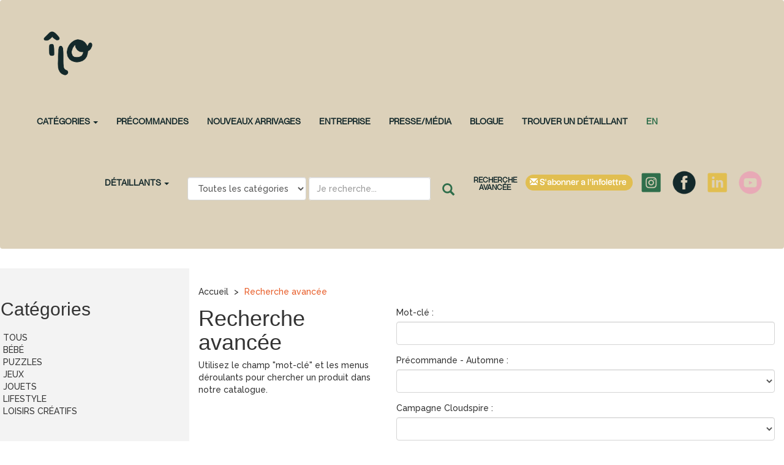

--- FILE ---
content_type: text/html; charset=utf-8
request_url: https://ilo307.com/fr/Catalog/AdvancedSearch
body_size: 11952
content:


<!DOCTYPE html>
<html lang="fr-CA">

<head>
    <meta charset="utf-8" />
<meta name="viewport" content="width=device-width, initial-scale=1.0">
<meta http-equiv="X-UA-Compatible" content="IE=Edge" />



        <title>Recherche avanc&#233;e - &#206;LO307-</title>


<link href="/Content/styles?v=QHNIwcCMAkgnByuIQEBZ2z8heOQp9m0qRQuvNgy0CWo1" rel="stylesheet"/>


<link href="https://fonts.googleapis.com/css?family=Roboto:400,400i,700,700i,900,900i" rel="stylesheet">
<link href="https://fonts.googleapis.com/css2?family=Raleway:ital,wght@0,500;0,600;0,700;0,800;0,900;1,400;1,500;1,600;1,700;1,800;1,900&display=swap" rel="stylesheet">
<link rel="shortcut icon" type="image/x-icon" href="/favicon.ico" />

    <!-- Google Analytics -->
    <script>
        (function(i, s, o, g, r, a, m)
        {
            i['GoogleAnalyticsObject'] = r; i[r] = i[r] || function()
            {
                (i[r].q = i[r].q || []).push(arguments)
            }, i[r].l = 1 * new Date(); a = s.createElement(o),
            m = s.getElementsByTagName(o)[0]; a.async = 1; a.src = g; m.parentNode.insertBefore(a, m)
        })(window, document, 'script', '//www.google-analytics.com/analytics.js', 'ga');

        ga('create', 'UA-86674933-1', 'auto');
        ga('send', 'pageview');

    </script>
    <!-- End Google Analytics -->



    
    
    <link href="/Content/styles/Catalog?v=E7e7e7kaWLVFo-TWgYii7JJVdZBezqd_aDypDNxYnGk1" rel="stylesheet"/>


    <link href="/Content/styles/UserLayout?v=oXFjX2O-EQLO7yPLxujxcj-YtBxarLIPWsSUWopoW7A1" rel="stylesheet"/>



    

    
</head>
<body>

	<!--[if lt IE 9]>
		<div class="container-fluid text-danger text-center bg-danger">
			<p class="browsehappy">Il semble que vous utilisez une <strong>version obsolète d 'Internet Explorer</strong>. Cela peut causer des problèmes avec certaines fonctionnalités du site. Si possible, nous vous conseillons de <a href="http://browsehappy.com/">mettre à jour votre navigateur</a> pour améliorer votre expérience de navigation.</p>
		</div>
	<![endif]-->






<header class="navbar" id="topmenu" role="menu">

    <div class="container-fluid">
        <div class="navbar-header">
            
            <button type="button" class="navbar-toggle x collapsed" data-toggle="collapse" data-target="#mainnav" aria-expanded="false">
                <span class="icon-bar"></span>
                <span class="icon-bar"></span>
                <span class="icon-bar"></span>
            </button>
            <a class="navbar-brand logo" href="/fr">
                <img onerror="this.onerror=null; this.src='/Public/img/catalog/not-image.png';" src="/Content/img/Icons/ILO_CrayolaSpace.png" alt="Accueil" />
            </a>
        </div>

        <nav class="collapse navbar-collapse bs-navbar-collapse" id="mainnav">
            <ul class="nav navbar-nav navbar-left">
                <li class="dropdown " >
                    <a href="/fr/Catalog" class="product-menu-link" data-toggle="dropdown">CAT&#201;GORIES <span class="caret"></span></a>
                    
<ul class="dropdown-menu">

        <li><a class="fas " href="/fr/Catalog/Index/tous">TOUS</a></li>
        <li><a class="fas " href="/fr/Catalog?attid=U%40%603%C2%B6o%C2%AE3o%5E">B&#201;B&#201;</a></li>
        <li><a class="fas " href="/fr/Catalog?attid=Ut%C3%97w%C2%AFa%C2%A6%C2%B5%C2%B6%C2%B8">PUZZLES</a></li>
        <li><a class="fas " href="/fr/Catalog/Index/jeux">JEUX</a></li>
        <li><a class="fas " href="/fr/Catalog/Index/jouets">JOUETS</a></li>
        <li><a class="fas " href="/fr/Catalog/Index/decoration">LIFESTYLE</a></li>
        <li><a class="fas " href="/fr/Catalog/Index/loisirscreatifs">LOISIRS CR&#201;ATIFS</a></li>
</ul>
                </li>
                <li class="dropdown " ><!--
                    --><a href="https://ilo307.com/fr/Catalog/Index/tous?f=V%C2%B6%C2%B0%C2%A8%C2%A5%E2%80%B0r%C2%A1l%C2%AC&amp;f=U%C2%B8%C2%B6t%C2%AE%C2%B43%C2%A2%E2%82%AC4" data-toggle="dropdown">PR&#201;COMMANDES</a>
                    <ul class="dropdown-menu">
    <li class="" >
        <a href="https://ilo307.com/fr/Catalog/Index/tous?f=V%E2%80%A0%C2%BE%C2%BC%C3%97b%C3%B7%C2%BF6%C2%AC&amp;f=V%5Eki3kz%C2%A4%C2%AF.">&#192; VENIR - HIVER 2026</a>
    </li>
                    </ul>
                </li>
                <li class="dropdown " ><!--
                    --><a href="https://ilo307.com/fr/Catalog/Index/tous?f=Vw%E2%80%A1%C2%A7%C3%97%E2%82%ACs%40y%C2%A1&amp;f=U%C2%B8%C2%B6t%C2%AE%C2%B43%C2%A2%E2%82%AC4" data-toggle="dropdown">NOUVEAUX ARRIVAGES</a>
                    <ul class="dropdown-menu">
    <li class="" >
        <a href="https://ilo307.com/fr/Catalog/Index/tous?f=Vw%E2%80%A1%C2%A7%C3%97%E2%82%ACs%40y%C2%A1&amp;f=Vy4fkp%60%21u%21">JANVIER</a>
    </li>
    <li class="" >
        <a href="https://ilo307.com/fr/Catalog/Index/tous?f=Vti%C2%A56%7D7%C2%A2%E2%84%A2%C3%97">D&#201;CEMBRE</a>
    </li>
    <li class="" >
        <a href="https://ilo307.com/fr/Catalog/Index/tous?f=V%24%C2%B6m33bmp%E2%82%AC">NOVEMBRE</a>
    </li>
                    </ul>
                </li>
    <li class="" >
        <a href="/fr/Page/Company">Entreprise</a>
    </li>
    <li class="" >
        <a href="/fr/Page/press_media">Presse/M&#233;dia</a>
    </li>
    <li class="" >
        <a href="/fr/News">Blogue</a>
    </li>


                    <li>
                        <a class="retailer-search" href="/fr/Catalog/RetailerSearch">Trouver un d&#233;taillant</a>
                    </li>
                
                <li>
                    <a class="change-language" href="/fr/Base/ChangeLanguage">en</a>
                </li>
            </ul>

            <div class="navbar-right">
                <a href="/fr/Newsletters" class="newsletters">
                    <span class="glyphicon glyphicon-envelope" aria-hidden="true"></span> S&#39;abonner &#224; l&#39;infolettre
                </a>
    <a href="https://www.instagram.com/_ilokids/" >
                <img src="/Content/img/layout/ilo307-instagram-icon.png" />
    </a>
    <a href="https://www.facebook.com/ilokidsdistribution" >
                <img src="/Content/img/layout/ilo307-facebook-icon.png" />
    </a>
    <a href="https://www.linkedin.com/company/%C3%AElo307?trk=biz-companies-cym" >
                <img src="/Content/img/layout/ilot307-linkedin-icon.png" />
    </a>
    <a href="https://www.youtube.com/channel/UCyE1xsiKwcMSfMdwpn3rq2Q" >
                <img src="/Content/img/layout/ilo307-youtube-icone.png" />
    </a>
            </div>

            <div class="navbar-right" style="padding-right: 0;">
                <nav class="nav navbar-nav navbar-left">
                    
                </nav>                
                <ul class="nav navbar-nav navbar-left">
                    <li class="usernav dropdown">
                            <a href="#" data-toggle="dropdown">D&#233;taillants <span class="caret"></span></a>
                        <ul class="dropdown-menu">
                            

                            
        <li >
            <a href="/fr/Account/Login">Connexion</a>
        </li>
        <li >
            <a href="/fr/Account/RegisterEmail">Inscription</a>
        </li>

                        </ul>
                    </li>
                </ul>

                    <div class="navbar-left">
                        
<form action="/fr/Catalog/Search" class="navbar-form" method="get">        <div class="form-group">
            <select class="form-control hidden-sm hidden-xs" id="cat" name="cat"><option value="">Toutes les cat&#233;gories</option>
<option value="U8ns«@}µf¡">TOUS</option>
<option value="U@`3¶o®3o^">B&#201;B&#201;</option>
<option value="Ut×w¯a¦µ¶¸">PUZZLES</option>
<option value="V.g¦1´.u`q">JEUX</option>
<option value="V.g¦1´.x÷¨">JOUETS</option>
<option value="V.g¦1´.j¼‰">LIFESTYLE</option>
<option value="V.g¦1´/€…2">LOISIRS CR&#201;ATIFS</option>
</select>
        </div>
    <div class="form-group">
        <input type="text" class="searchbox-input form-control" name="q" placeholder="Je recherche..." />
    </div>
    <button class="btn btn-search hidden-xs">
        <span class="glyphicon glyphicon-search"></span>
    </button>
</form>
                    </div>

                    <ul class="nav navbar-nav advanced-search">
                        <li>
                            <a href="/fr/Catalog/AdvancedSearch">Recherche avanc&#233;e</a>
                        </li>
                    </ul>
            </div>
        </nav>
    </div>
</header>





    


    <div>
		<div class="body-fluid">
			<div class="body-content container-fluid">

				





<div class="row catalog-layout">

    <div class="column-menu col-md-3">



<h2 id="menutop" class="collapsed" data-toggle="collapse" data-target="#category_menu" aria-expanded="false" aria-controls="category_menu">Cat&#233;gories</h2>

<nav class="catalog-nav-multi collapse" id="category_menu">
        <div class="pushmenu-holder clearfix">
            <div class="pushmenu-column">
                <ul class="first-level">
                        <li class="">
                                <a href="/fr/Catalog/Index/tous" class=""><span>TOUS</span></a>
                        </li>
                        <li class="">
                                <a href="/fr/Catalog?attid=U%40%603%C2%B6o%C2%AE3o%5E" class=""><span>B&#201;B&#201;</span></a>
                        </li>
                        <li class="">
                                <a href="/fr/Catalog?attid=Ut%C3%97w%C2%AFa%C2%A6%C2%B5%C2%B6%C2%B8" class=""><span>PUZZLES</span></a>
                        </li>
                        <li class="">
                                <a href="/fr/Catalog/Index/jeux" class=""><span>JEUX</span></a>
                        </li>
                        <li class="">
                                <a href="/fr/Catalog/Index/jouets" class=""><span>JOUETS</span></a>
                        </li>
                        <li class="">
                                <a href="/fr/Catalog/Index/decoration" class=""><span>LIFESTYLE</span></a>
                        </li>
                        <li class="">
                                <a href="/fr/Catalog/Index/loisirscreatifs" class=""><span>LOISIRS CR&#201;ATIFS</span></a>
                        </li>
                </ul>
            </div>



            <div class="pushmenu-column">
                <div class="second-levels">
                </div>
            </div>
        </div>
</nav>
        <div class="hidden-sm hidden-xs">


        </div>
    </div>
      

    <div class="column-items col-md-9">


            <div class="breadcrumbs user-breadcrumbs">
                <ol class="breadcrumb">
                    <li><a href="/fr">Accueil</a></li>
                            <li class="active"><a href="#">Recherche avanc&#233;e</a></li>
                </ol>
            </div>


        






<div class="row advanced-search">
    <div class="col-md-4 col-text">
        <h1 id="start">Recherche avanc&#233;e</h1>
        <p>Utilisez le champ &quot;mot-cl&#233;&quot; et les menus d&#233;roulants pour chercher un produit dans notre catalogue.</p>
    </div>
    <div class="col-md-8 col-inputs">
<form action="/fr/Catalog/AdvancedSearchResults" method="get">            <div class="form-group">
                <label for="q" class="control-label">Mot-cl&#233;</label>
                <input name="q" class="form-control" />
            </div>
                    <div class="form-group">
                        <label>Pr&#233;commande - Automne</label>
                        <select class="form-control" id="attributes" name="attributes"><option value=""></option>
</select>
                    </div>
                    <div class="form-group">
                        <label>Campagne Cloudspire</label>
                        <select class="form-control" id="attributes" name="attributes"><option value=""></option>
</select>
                    </div>
                    <div class="form-group">
                        <label>Costumes</label>
                        <select class="form-control" id="attributes" name="attributes"><option value=""></option>
</select>
                    </div>
                    <div class="form-group">
                        <label>Nouveaut&#233;s - Ao&#251;t</label>
                        <select class="form-control" id="attributes" name="attributes"><option value=""></option>
</select>
                    </div>
                    <div class="form-group">
                        <label>Perles</label>
                        <select class="form-control" id="attributes" name="attributes"><option value=""></option>
</select>
                    </div>
                    <div class="form-group">
                        <label>Rentr&#233;e scolaire</label>
                        <select class="form-control" id="attributes" name="attributes"><option value=""></option>
</select>
                    </div>
                    <div class="form-group">
                        <label>Langue</label>
                        <select class="form-control" id="attributes" name="attributes"><option value=""></option>
<option value="Uv¾p‰µ¦u¦†">EN</option>
<option value="Uv¾p‰µ¦q¼^">FR</option>
</select>
                    </div>
                    <div class="form-group">
                        <label>Nombre de joueurs</label>
                        <select class="form-control" id="attributes" name="attributes"><option value=""></option>
<option value="Vgv¨fd¥‰i½">1 &#224; 10</option>
<option value="Ull¼™8q€…^">1 &#224; 12</option>
<option value="V.g©1µz`}¿">1 &#224; 2</option>
<option value="U¸®a®´€5cz">1 &#224; 3</option>
<option value="V.g©1µz‡s0">1 &#224; 4</option>
<option value="V.g©1µz-£.">1 &#224; 5</option>
<option value="V.g©1µz£b±">1 &#224; 6</option>
<option value="V§µnab÷¤«$">1 &#224; 7</option>
<option value="V.g©1µz¦½v">1 &#224; 8</option>
<option value="V.g©1µz«4p">1 et plus</option>
<option value="V.g©1µy×@l">2</option>
<option value="V.g©1µzbz¼">2 &#224; 10</option>
<option value="V.g©1¶!^/¨">2 &#224; 12</option>
<option value="V.g©1¶!€ld">2 &#224; 13</option>
<option value="V.g©1¶!£€£">2 &#224; 20</option>
<option value="V.g©1¶!¦¡o">2 &#224; 3</option>
<option value="V.g©1¶$¿e®">2 &#224; 4</option>
<option value="V.g©1¶$yh4">2 &#224; 5</option>
<option value="V.g©1¶/@9£">2 &#224; 6</option>
<option value="V.g©1¶/}¢s">2 &#224; 7</option>
<option value="V.g©1¶/©u×">2 &#224; 8</option>
<option value="V.g©1¶/®y`">2 &#224; 9</option>
<option value="V.g©1¶/´¥§">2 et plus</option>
<option value="V.g©1¶/¸nv">3 &#224; 10</option>
<option value="V.g©1¶/¾§¸">3 &#224; 12</option>
<option value="V.g©1¶/2¡±">3 &#224; 20</option>
<option value="V.g©1¶@®ul">3 &#224; 4</option>
<option value="V.g©1¶@¶jg">3 &#224; 5</option>
<option value="V.g©1¶@½yh">3 &#224; 6</option>
<option value="V.5mm†™8€d">3 &#224; 7</option>
<option value="V.g©1¶@57x">3 &#224; 8</option>
<option value="V.g©1¶@8ev">3 et plus</option>
<option value="V.g©1µy12¢">4</option>
<option value="V.g©1¶@dsk">4 &#224; 10</option>
<option value="V.g©1¶@i¨u">4 &#224; 11</option>
<option value="V.g©1¶@k9¡">4 &#224; 12</option>
<option value="U9‰5-o2¦7c">4 &#224; 14</option>
<option value="V.g®1¶b©¨½">4 &#224; 16</option>
<option value="V.g©1¶@q-©">4 &#224; 50</option>
<option value="V.g©1¶@t5v">4 &#224; 6</option>
<option value="U°‰o¢2c¶kw">4 &#224; 7</option>
<option value="V.g©1¶@y/d">4 &#224; 8</option>
<option value="V.g©1¶^}×6">4 &#224; 9</option>
<option value="Ufz${m½0¼2">5 &#224; 10</option>
<option value="V.g©1¶^…u€">5 &#224; 15</option>
<option value="V.g©1¶-¼6£">5 &#224; 21</option>
<option value="U°‰o¢2c5¶×">5 &#224; 8</option>
<option value="U6†¥-f†µh…">8 &#224; 10</option>
<option value="U°¢1¢2k$}÷">8 &#224; 16</option>
<option value="U7y!-jb!®p">8 &#224; 18</option>
<option value="U¨7`¢§v¢v†">8 &#224; 28</option>
<option value="U5hi£«v½{r">9 &#224; 47 joueurs</option>
</select>
                    </div>
                    <div class="form-group">
                        <label>Nouveaut&#233;s - Septembre</label>
                        <select class="form-control" id="attributes" name="attributes"><option value=""></option>
</select>
                    </div>
                    <div class="form-group">
                        <label>&#194;ge</label>
                        <select class="form-control" id="attributes" name="attributes"><option value=""></option>
<option value="V.g©1¶}¸4´">D&#232;s la naissance</option>
<option value="V.g©1¶{r©^">3 mois</option>
<option value="V.g©1¶}}w`">6 mois</option>
<option value="V.g©1¶`©ks">10 mois</option>
<option value="V.g©1¶`5¢®">12 mois</option>
<option value="V.g©1¶{‡¨®">18 mois</option>
<option value="V.g©1¶{™6r">2 ans</option>
<option value="V.g©1¶{¤7l">2.5 ans</option>
<option value="V.g©1¶{¨s©">3 ans</option>
<option value="V.g©1¶{v8¡">4 ans</option>
<option value="V.g©1¶}!sa">5 ans</option>
<option value="V.g©1¶}@7«">6 ans</option>
<option value="V.g©1¶}‡‡r">7 ans</option>
<option value="V.g©1¶}§@.">8 ans</option>
<option value="V.g©1¶}±f©">9 ans</option>
<option value="V.g©1¶^n}q">10 ans</option>
<option value="V.g©1¶`04!">12 ans</option>
<option value="V.g©1¶`c¶±">13 ans</option>
<option value="V.g©1¶`vj¾">14 ans</option>
<option value="V.g©1¶`zq±">15 ans</option>
<option value="Uq2q‰™¿3÷¯">16 ans</option>
<option value="V.g©1¶{@!u">17 ans</option>
<option value="V.g©1¶{{2y">18 ans</option>
</select>
                    </div>
                    <div class="form-group">
                        <label>Dur&#233;e</label>
                        <select class="form-control" id="attributes" name="attributes"><option value=""></option>
<option value="U/d0‰h/†s©">Moins de 10 min</option>
<option value="U.¿¨¡¤€/95">10 &#224; 30 min</option>
<option value="V.g©1µw9±´">10 min</option>
<option value="V.g©1µwkl¶">12 min</option>
<option value="U{¸¸‰u5q†´">120 &#224; 180 min</option>
<option value="V§µnab÷™0{">120 min</option>
<option value="U¨7`¢§v.™z">135 min</option>
<option value="U¼82®¿^@¼†">15 &#224; 20 min</option>
<option value="V.g©1µwo`@">15 min</option>
<option value="Uf}¿™••9©b">150 min</option>
<option value="U¥¯c•1gs©j">180 &#224; 240 min</option>
<option value="U.¿¨¡¤}tex">180 min</option>
<option value="U°‰o¢2cf…÷">20 &#224; 30 min</option>
<option value="U.¿¨¡¤€-¬q">20 &#224; 40 min</option>
<option value="Url0§dw-`l">20 &#224; 60 min</option>
<option value="V.g©1µwq±¬">20 min</option>
<option value="U°‰o¢2ca•¨">25 &#224; 50 min</option>
<option value="U`e•‰s¨za«">25 min</option>
<option value="U¤{¡•¿{µ±°">30 &#224; 210 min</option>
<option value="U¥¯c•2…iw1">30 &#224; 45 min</option>
<option value="U-/`•¦¾µm¦">30 &#224; 60 min</option>
<option value="V.g©1µwsd8">30 min</option>
<option value="U†¤n¡80{n©">30 min par joueur</option>
<option value="U5hi£«v´©n">360 min</option>
<option value="Uq6k‰™agr}">40 &#224; 70 min</option>
<option value="V.g©1µwuz©">40 min</option>
<option value="Uq6k‰™a5b{">45 &#224; 60 min</option>
<option value="U°‰o¢2c¤e3">45 &#224; 75 min</option>
<option value="Uq6k‰™alms">45 &#224; 90 min</option>
<option value="V.g©1µx±am">45 min</option>
<option value="V.g©1µx1yx">5 min</option>
<option value="Uq2q‰™¼ch¿">60 &#224; 120 min</option>
<option value="Uq6k‰™aa6¿">60 &#224; 180 min</option>
<option value="U¥¯c•2…9½§">60 &#224; 240 min</option>
<option value="U7y!-jaq5´">60 &#224; 80 min</option>
<option value="Uq6k‰™aq™a">60 &#224; 90 min</option>
<option value="V.g©1µx3÷¬">60 min</option>
<option value="U°‰o¢2cm/!">70 &#224; 120 min</option>
<option value="U6‡¼$4r§mb">75 min</option>
<option value="Uf}¿™••e¿l">8 min</option>
<option value="U/d0‰h//q©">90 &#224; 120 min</option>
<option value="U.¿¨¡¤}z×c">90 &#224; 150 min</option>
<option value="V.g©1µx6o¯">90 min</option>
</select>
                    </div>
                    <div class="form-group">
                        <label>&#201;diteurs</label>
                        <select class="form-control" id="attributes" name="attributes"><option value=""></option>
<option value="V6…ylh¢dq½">AUTRES</option>
<option value="V`i•×÷¿1°}">2 tomatoes</option>
<option value="V‡}™4{ilv`">Acolyte</option>
<option value="Vk9×h¿6dk¤">Act in Games</option>
<option value="Vs½2he®qu¢">Akileos</option>
<option value="V@±5o}x.u«">Archona Games</option>
<option value="Vs½2he®m{e">Aspic Games</option>
<option value="V¾l¢q{4s3«">Astres</option>
<option value="U9´¤«`{^^/">Aurora</option>
<option value="Vqvµo1zzj4">Aurora Game</option>
<option value="Ve«a20gs†/">Bad Boom Games</option>
<option value="Vi´!v@p¸w9">Bad Taste Games</option>
<option value="U1q¬`g¬/3w">Bankiiiz &#201;ditions</option>
<option value="V.g©1¶-i¿¢">Bioviva</option>
<option value="V•r1vz±u™¸">Blam!</option>
<option value="V.g©1¶¢-¯$">Blue Orange</option>
<option value="V½…o¾8a¿t¨">Board and Dice</option>
<option value="V1e-kg`¾™°">Bombyx</option>
<option value="V.g©1¶™¸©.">Boom</option>
<option value="Vyo½0µ«¶a.">Brault &amp; Bouthillier</option>
<option value="U.r™¶m{¸4§">Bulle</option>
<option value="V…÷70l¼.0v">Buzzy Games</option>
<option value="Uod0}°2^}0">Catch Up Games</option>
<option value="Va{¿2§÷¤w¥">Chip Theory</option>
<option value="V¥g…a´2†td">Corello plus</option>
<option value="Un{^¯µ´1/¼">Cosmoludo</option>
<option value="U®¬7•r°®¸÷">Cr&#233;ation chaos</option>
<option value="Vy4fkp€!µ@">Ctrl ZEBRE</option>
<option value="V.g©1¶¢£µt">Djeco</option>
<option value="Uj-®‡oz†¡™">Ducale</option>
<option value="Vy4fkp€«^z">Fabli</option>
<option value="Vze¢g}¬¨9¦">Floodgate Games</option>
<option value="Vo95bvqy1i">Fowers Games</option>
<option value="Uik3‡mr‡¢y">FunForge</option>
<option value="Vi8$v^¢¨¾°">Game Flow</option>
<option value="U``¬‰pc2ob">Geek Attitude Game</option>
<option value="Vy4fkp€¶¥$">Goat Studio</option>
<option value="Vze¢g}«ks4">Grail Games</option>
<option value="Vy½‡0µ`w«2">Grrre Games</option>
<option value="Uw®€¶769°§">Happy Baobab</option>
<option value="V-0¨r4o®`-">Haumea Games</option>
<option value="V.g©1¶™´€n">Helvetiq</option>
<option value="V.g©1¶™r9©">Hurrican</option>
<option value="Uik3‡mqp¯k">IELLO</option>
<option value="U¡^s°4k2!.">IGames</option>
<option value="U$¸¿‰e5!eh">Intrafin</option>
<option value="Vd™}x¾¥¶6o">Jaq Jaq Bird</option>
<option value="V.g©1¶™l.½">Jeux MHR</option>
<option value="U5gs¦en°¿6">Joyeuse</option>
<option value="Uik3‡mqtw-">Kikigagne?</option>
<option value="V¨ukeq¶4¡@">Kiwizou</option>
<option value="Vze¢g}«ep6">Kolossal Games</option>
<option value="Ux´‡¯j¯e@™">La boite de jeu</option>
<option value="Vs.mm}o×«3">La Pimenterie</option>
<option value="Vs½2he®dn}">Leder Games</option>
<option value="Vz…43¼¸^¸o">Life Style</option>
<option value="Uik3‡mr«±™">LOKI</option>
<option value="Vk9×h¿6k¢h">Lumberjacks</option>
<option value="V{¢8½¿o®´9">Mandoo</option>
<option value="V^8v3ka€±}">Marioinex</option>
<option value="V‰¢o7÷zags">Matagot</option>
<option value="Vt{×6^kh´§">Matagot and friends</option>
<option value="V¾w8¼`$mb«">Minimo</option>
<option value="V.g©1¶¡¾6y">MJ Games</option>
<option value="Vr•^9£¿§µg">Moluk</option>
<option value="Vq×°n¶.¥¬y">Offline editions</option>
<option value="V¢™£cgg¬¢u">Oka Luda</option>
<option value="V¢xf1/yr{u">OldChap Games</option>
<option value="V±•dgql1br">Orange Nebula</option>
<option value="Uik3‡mrµg5">Oya</option>
<option value="Vq¿`0™¬mm¾">Pythagoras</option>
<option value="V«!¯i¼µf¶a">Red Cat</option>
<option value="Vknpq«¬a¦i">Rock, Stone &amp; Dice</option>
<option value="Vta8r¬p¨tr">Ruse Games</option>
<option value="Vpy69•lu½£">Sit Down</option>
<option value="U×dy-±•}g`">Spielwiese</option>
<option value="V/j@½°¼0q@">Spiral Editions</option>
<option value="Vze¢g}«u{n">Stonemaier Games</option>
<option value="Vqvµo2!€oz">Tangerine Games</option>
<option value="Vmj÷h2!¸b‡">The Flying Games</option>
<option value="V…÷70l¸b$£">ThunderGryph Games</option>
<option value="U`®€¨1½iz¬">Top-Top Games</option>
<option value="Vy4fkp€fyo">Victoire Fun</option>
<option value="V½pul2×¶¿g">Wallace Designs</option>
<option value="V÷-ou7wso¦">Yupedoo</option>
<option value="Uj-®‡oc1¬§">Zoe Yateka</option>
</select>
                    </div>
                    <div class="form-group">
                        <label>Nouveaut&#233;s</label>
                        <select class="form-control" id="attributes" name="attributes"><option value=""></option>
<option value="Vf¾3¿µ®p£8">2024</option>
<option value="U¸¶t®´3¢€4">2023</option>
<option value="Vx†m9¸«±f5">2025</option>
</select>
                    </div>
                    <div class="form-group">
                        <label>Status Stock</label>
                        <select class="form-control" id="attributes" name="attributes"><option value=""></option>
<option value="V¶°¨¥‰r-fb">En stock</option>
<option value="V¶°¨¥‰r¡l¬">Pr&#233;commande</option>
<option value="U¶°9¥¯wzp¡">Rupture</option>
<option value="U¶°9¥¯ww¤h">Rupture temporaire</option>
</select>
                    </div>
                    <div class="form-group">
                        <label>Nouveaut&#233;s - Mai</label>
                        <select class="form-control" id="attributes" name="attributes"><option value=""></option>
</select>
                    </div>
                    <div class="form-group">
                        <label>Sous-cat&#233;gories</label>
                        <select class="form-control" id="attributes" name="attributes"><option value=""></option>
<option value="Vaqp¼×j¢‰z">Artistic</option>
<option value="Vpµ‡pi}¥!j">Atelier Grands Augustins</option>
<option value="V3ub¼£7¶`2">Attache-suce</option>
<option value="Vaqp¼×v{iy">Bagagerie &amp; accessoires</option>
<option value="Vrqum€¥™u€">Bijoux et acc. cheveux Plume</option>
<option value="Vaqp¼×n@™a">Body Art</option>
<option value="V6$v¼¬`µ«´">Bo&#238;tes &#224; musique</option>
<option value="U¥62°c^¼¬1">Bricolage</option>
<option value="Vaqp¼×s0jl">Cabanes</option>
<option value="Vaqp¼×w9lr">Casquettes et capes de pluie</option>
<option value="U¥62°br3¶e">Casse-T&#234;te</option>
<option value="V4dyd3z¯y€">Coloriages Magiques</option>
<option value="V6$v¼¬…vu«">Construction</option>
<option value="Vaqp¼×to¥¨">D&#233;cors muraux</option>
<option value="Vaqp¼×k¶@µ">Do it yourself</option>
<option value="U¥62°bs§$r">Enqu&#234;tes Escapes &#201;nigmes</option>
<option value="Vaqp¼×i¶¨3">Factory</option>
<option value="Vaqp¼×h¼¸^">Inspired by</option>
<option value="Vg30¼d{f£u">Jeux abstraits</option>
<option value="U¥62°bx¨f¯">Jeux coop&#233;ratifs</option>
<option value="V6£y¼¬¬£.†">Jeux d&#39;adresse</option>
<option value="U33x®klxiq">Jeux d&#39;ambiance</option>
<option value="V6$v¼¬™¬´µ">Jeux de cartes</option>
<option value="Vg30¼d}¢®3">Jeux de m&#233;moire</option>
<option value="Vg30¼d{q«1">Jeux de rapidit&#233;</option>
<option value="U¥62°c/ob¼">Jeux de r&#244;les</option>
<option value="Vg30¼d{l§{">Jeux de voyage</option>
<option value="Vg30¼d/f‡f">Jeux d&#39;&#233;nigmes</option>
<option value="Vg30¼d^¾qm">Jeux d&#39;enqu&#234;tes</option>
<option value="V6$v¼¬@/me">Jeux d&#39;imitation</option>
<option value="V6$v¼¬†¸‡/">Jeux &#233;ducatifs</option>
<option value="V4{6¼¤£‡45">Jeux &#233;ducatifs Bois</option>
<option value="Vg30¼d/73v">Jeux experts</option>
<option value="Vg30¼d^4z•">Jeux familiaux</option>
<option value="V@®q½´7`µ¶">Jeux interm&#233;diaires</option>
<option value="V4{6¼£w®w©">Jouets &#224; mordiller</option>
<option value="Vaqp¼×lf½d">L&#39;art du fil</option>
<option value="Van2¼×fjs2">Les couleurs des grands</option>
<option value="Van2¼×9£¾n">Les couleurs des petits</option>
<option value="V6£y¼¬¯gu¸">Les petits</option>
<option value="Van2¼×e€d`">Les petits cadeaux des grands</option>
<option value="Van2¼×7fp÷">Les petits cadeaux des petits</option>
<option value="Van2¼×a¢4{">Les plus grands</option>
<option value="Vaqp¼×u°¡¬">Lettres</option>
<option value="V6$v¼¬-q´r">Little</option>
<option value="Vaqp¼×yg2k">Lovely Paper</option>
<option value="V6$v¼¬•a¼÷">Magie</option>
<option value="V×6v8}t-«¢">Mat&#233;riel promotionnel</option>
<option value="Vaqp¼×t§‰f">Mobiles</option>
<option value="V6$v¼¬{bva">Monde imaginaire</option>
<option value="U¥62°c/†8°">Papeterie</option>
<option value="Vaqp¼×w‰¶u">Parapluies</option>
<option value="U¥62°c.µ±2">Poup&#233;es</option>
<option value="V4{6¼¤/o±5">Premier &#226;ge</option>
<option value="Vvnz×}tjfc">Protecteur de carte</option>
<option value="V4{6¼¤‡¯-7">Puzzles Bois</option>
<option value="V3ub¼£3l£w">Repas</option>
<option value="Vaqp¼×x2ho">R&#233;veils</option>
<option value="Vaqp¼×y£}€">Ticlock</option>
<option value="Vaqp¼×xk™l">Tr&#233;sors</option>
<option value="Vaqp¼×x£‡$">Veilleuses boule &#224; neige</option>
</select>
                    </div>
                    <div class="form-group">
                        <label>Nouveaut&#233;s - Mars</label>
                        <select class="form-control" id="attributes" name="attributes"><option value=""></option>
</select>
                    </div>
                    <div class="form-group">
                        <label>Printemps - Jeunesse</label>
                        <select class="form-control" id="attributes" name="attributes"><option value=""></option>
</select>
                    </div>
                    <div class="form-group">
                        <label>Printemps - Jeunesse</label>
                        <select class="form-control" id="attributes" name="attributes"><option value=""></option>
</select>
                    </div>
                    <div class="form-group">
                        <label>Entreprise canadienne</label>
                        <select class="form-control" id="attributes" name="attributes"><option value=""></option>
</select>
                    </div>
                    <div class="form-group">
                        <label>Campagne Dragons of Etchinstone</label>
                        <select class="form-control" id="attributes" name="attributes"><option value=""></option>
</select>
                    </div>
                    <div class="form-group">
                        <label>Campagne The Elder Scrolls: Heroes of Tamriel</label>
                        <select class="form-control" id="attributes" name="attributes"><option value=""></option>
</select>
                    </div>
            <button class="btn btn-default">Recherche</button>
</form>    </div>
</div>

    </div>

</div>


			</div>
		</div>
	</div>


<footer>
	<div class="container">
		<div></div>
			<img onerror="this.onerror=null; this.src='/Public/img/catalog/not-image.png';" src="/Content/img/Icons/ILO_FrenchBeige.png"/>
			<div>
				<p id="contact-info">
					8360, rue Champ-d&#39;Eau<br />
					Montreal (QU&#201;BEC)<br />
					H1P 1Y3
				</p>
			</div>
			<div class="container telephone">
				<div>
					<div>
						<strong>T&#233;l&#233;phone:</strong><br />
						 / 514-322-7307<br />
					</div>				
					<div>
						<strong>Service &#224; la client&#232;le:</strong><br />
						<a href="mailto:info@ilo307.com">info@ilo307.com</a>
					</div>
				</div>

				<img onerror="this.onerror=null; this.src='/Public/img/catalog/not-image.png';" src="/Content/img/characters/ILO-highlights-08.png"/>
			</div>
		<div class="col-sm-5 text-right">
			<a class="btn btn-primary register-link" href="/fr/Account/RegisterEmail">Devenir d&#233;taillant</a>
		</div>
		<div></div>
	</div>
</footer>


	<script src="/bundles/jquery?v=8z6YzzH0c3lAT2R_qe2hLO3ZyowcuHmPA5RUiWrC6gU1"></script>

	<script src="/bundles/underscore?v=Q1997QaY8kTc3uB1C64TihflcYhUKEmHd6hM7U_uD0U1"></script>

	<script src="/bundles/bootstrap?v=NzP9D5jO6GVMzY8_4Kfk811W0VrrhYdC5doOJzjbWJc1"></script>

	<script src="/bundles/stringformat?v=Sssn4RpRzz2rWSwpkQ4bxU6EdvNmloR7saz26a3-lp41"></script>

	<script src="/bundles/typeahead?v=R5rlLaHOvhg2fKDJ2Yhz4bsEBsGqXgk3BS_ZAX1SQrk1"></script>

	<script src="/bundles/searchbox?v=HgDCc3o53rD4MY-8R86aVVGLUyNPsIRVv_GiJ8iMImQ1"></script>


	<script type="text/javascript">
        var SITE_CULTURE = "fr-CA";
        var SITE_ROOT = "/";
        sffjs.setCulture(SITE_CULTURE);

        SearchboxInit(
        {
            remoteUrl: "/fr/Catalog/QuickSearch",
            suggestionUrlTemplate: _.template("/fr/Catalog/Details/<%= id %>")
		});

		$(document).ready(function()
		{
            let resizeTimer;

            $(window).on('resize', () =>
            {
                clearTimeout(resizeTimer);
                resizeTimer = setTimeout(function()
                {
                    adjustBodyPaddingTop();
                }, 150);
            });

            adjustBodyPaddingTop();

            $("header .navbar-toggle").click(function()
            {
                $("body").toggleClass("disable-scroll");
			});

            $('.login-link .dropdown-toggle').on('click', function(event)
            {
                $(this).parent().toggleClass('open');
            });

			$(".toggle-password").click(function()
			{
				$(this).toggleClass("glyphicon-eye-close");
				var input = $($(this).attr("toggle"));
				if(input.attr("type") == "password")
				{
					input.attr("type", "text");
				}
				else
				{
					input.attr("type", "password");
				}
			});
		});

        function adjustBodyPaddingTop()
        {
            $("#FullBody").css("padding-top", $("header").height().toString() + "px");
		}

        function recaptchaCallbackMenuLogin()
        {
            $('#submitMenuLogin').removeAttr('disabled');
        };
	</script>

	<script src="/bundles/scripts?v=r54j6wzSVQ21AJ432FDjEIw_WnDUm3xBuap9GH_v_Mg1"></script>

	<script src='https://www.google.com/recaptcha/api.js?hl=fr-CA'></script>
	
    <script src="/Scripts/ListFilters.js"></script>

    


	<!-- Google tag (gtag.js) -->
<script async src="https://www.googletagmanager.com/gtag/js?id=G-R4129Z5K33"></script>
<script>
  window.dataLayer = window.dataLayer || [];
  function gtag(){dataLayer.push(arguments);}
  gtag('js', new Date());

  gtag('config', 'G-R4129Z5K33');
</script>

</body>
</html>


--- FILE ---
content_type: text/css; charset=utf-8
request_url: https://ilo307.com/Content/styles/UserLayout?v=oXFjX2O-EQLO7yPLxujxcj-YtBxarLIPWsSUWopoW7A1
body_size: 4027
content:
/* Minification failed. Returning unminified contents.
(326,27): run-time error CSS1019: Unexpected token, found ' '
(326,27): run-time error CSS1034: Expected closing parenthesis, found ' '
 */
@font-face {
  font-family: uxum-grotesque-medium;
  src: url("../../Content/font/-UxumGrotesque-Medium.otf") format("opentype");
}
@font-face {
  font-family: uxum-grotesque-light;
  src: url("../../Content/font/-UxumGrotesque-Light.otf") format("opentype");
}
@font-face {
  font-family: uxum-grotesque-regular;
  src: url("../../Content/font/-UxumGrotesque-Regular.otf") format("opentype");
}
@font-face {
  font-family: uxum-grotesque-ultra;
  src: url("../../Content/font/-UxumGrotesque-Ultra.otf") format("opentype");
}
@font-face {
  font-family: uxum-grotesque-ultra-light;
  src: url("../../Content/font/-UxumGrotesque-UltraLight.otf") format("opentype");
}
@font-face {
  font-family: neue-montreal-bold;
  src: url("../../Content/font/NeueMontreal-Bold.otf") format("opentype");
}
@font-face {
  font-family: neue-montreal-bold-italic;
  src: url("../../Content/font/NeueMontreal-BoldItalic.otf") format("opentype");
}
@font-face {
  font-family: neue-montreal-italic;
  src: url("../../Content/font/NeueMontreal-Italic.otf") format("opentype");
}
@font-face {
  font-family: neue-montreal-light;
  src: url("../../Content/font/NeueMontreal-Light.otf") format("opentype");
}
@font-face {
  font-family: neue-montreal-light-italic;
  src: url("../../Content/font/NeueMontreal-LightItalic.otf") format("opentype");
}
@font-face {
  font-family: neue-montreal-medium;
  src: url("../../Content/font/NeueMontreal-Medium.otf") format("opentype");
}
@font-face {
  font-family: neue-montreal-medium-italic;
  src: url("../../Content/font/NeueMontreal-MediumItalic.otf") format("opentype");
}
@font-face {
  font-family: neue-montreal-regular;
  src: url("../../Content/font/NeueMontreal-Regular.otf") format("opentype");
}
.image-square {
  position: relative;
  padding-top: 100%;
  overflow: hidden;
}
.image-square > .image {
  position: absolute;
  top: 0;
  left: 0;
  width: 100%;
  height: 100%;
  white-space: nowrap;
  text-align: center;
}
.image-square > .image:after {
  content: " ";
  font-size: 0;
  height: 100%;
  display: inline-block;
  vertical-align: middle;
}
.image-square > .image > img {
  max-height: 100%;
  display: inline-block;
  vertical-align: middle;
}
.glyphicon-mixin {
  position: relative;
  top: 1px;
  display: inline-block;
  font-family: 'Glyphicons Halflings';
  font-style: normal;
  font-weight: normal;
  line-height: 1;
  -webkit-font-smoothing: antialiased;
  -moz-osx-font-smoothing: grayscale;
}
.font-awesome-mixin {
  position: relative;
  top: 1px;
  display: inline-block;
  font-family: 'Font Awesome 5 Free';
  font-style: normal;
  font-weight: 900;
  line-height: 1;
  -webkit-font-smoothing: antialiased;
  -moz-osx-font-smoothing: grayscale;
}
.page-header {
  padding-bottom: 30px;
}
.page-header h1 {
  font-size: 38px;
  margin-top: 0;
  margin-bottom: 1em;
  font-weight: bold;
  line-height: 1.42857143;
  position: relative;
  display: inline-block;
  margin-bottom: 15px !important;
}
.page-header h1:after {
  content: " ";
  width: 100%;
  background-color: #006492;
  height: 4px;
  display: block;
  border-radius: 3px;
}
.page-header h1 > small {
  position: absolute;
  top: 100%;
  left: 0;
  margin-top: 10px;
  width: 400%;
}
@media (max-width: 768px) {
  .page-header h1 {
    margin-bottom: 15px !important;
  }
}
.main-sitenav {
  display: none !important;
}
@media (min-width: 768px) and (max-width: 1029px) {
  .navbar-header .navbar-brand {
    margin-left: 40px;
  }
}
@media (min-width: 1030px) {
  .navbar-header .navbar-brand {
    margin-left: 31px;
  }
}
@media (max-width: 1029px) {
  .navbar-header .navbar-brand {
    margin-left: 20px;
  }
}
@media (min-width: 768px) and (max-width: 1029px) {
  .portal .my-portal:before {
    margin-left: 98px;
  }
}
@media (min-width: 1030px) {
  .portal .my-portal:before {
    margin-left: 90px;
  }
}
.user-layout .col-sidebar {
  margin-right: 0;
  border-right: none;
  padding-left: 15px;
  padding-right: 15px;
}
.user-layout .col-sidebar h2,
.user-layout .col-sidebar li > a,
.user-layout .col-sidebar li.section-heading {
  padding: 0;
}
.user-layout .col-sidebar li.section-heading,
.user-layout .col-sidebar h2 {
  font-size: 14px;
  font-weight: bold;
  text-transform: uppercase;
}
.user-layout .col-sidebar ul.nav {
  font-size: 18px;
}
.user-layout .col-sidebar li > a {
  margin-bottom: 0.5em;
  color: #ffffff;
}
.user-layout .col-sidebar li > a > li > a {
  margin-bottom: 0px;
}
.user-layout .col-sidebar li.active:not(.action) {
  background-color: #ffffff;
}
.user-layout .col-sidebar li.active:not(.action) a {
  text-decoration: none;
  color: #e8612e;
}
.user-layout .col-sidebar li.active:not(.action) a:hover {
  background-color: #ffffff;
  color: #e8612e;
}
.user-layout .col-sidebar .current-contact {
  background-color: #eeeeee;
  padding: 0;
  color: #333333;
}
.user-layout .col-sidebar .current-contact a {
  color: #333333;
  text-decoration: underline;
}
.user-layout .col-sidebar .current-contact a:hover {
  color: #e8612e;
}
.user-layout .col-sidebar .current-contact .customer {
  font-weight: bold;
}
.user-layout .col-sidebar .active .current-contact {
  background-color: #e8612e;
  color: white;
}
.user-layout .col-sidebar .active .current-contact a {
  color: white;
}
.user-layout .col-sidebar .active .current-contact a:hover {
  color: #58748d;
}
.user-layout .col-sidebar li.active > a {
  font-weight: bold;
}
.user-layout .col-sidebar .current-contact {
  line-height: 1.42857143;
  background-color: transparent;
  color: #ffffff;
  font-size: smaller;
  border-top: 2px solid;
  border-bottom: 2px solid;
}
.user-layout .col-sidebar .current-contact a {
  text-decoration: none;
  color: #ffffff;
}
.user-layout .col-sidebar .current-contact a:hover {
  color: black;
}
.user-layout .col-sidebar li.active > .current-contact a:hover {
  color: black;
}
.user-layout .col-sidebar .nav-pills > li > a {
  border-radius: 0;
  color: #333333;
}
.user-layout .col-sidebar .nav-pills > li > a:hover,
.user-layout .col-sidebar .nav-pills > li.active > a {
  color: #ffffff;
}
.user-layout .col-sidebar .catalog-usercarts {
  background-color: transparent;
  border-top: 2px solid #ffffff;
  border-right: 2px solid #ffffff;
  border-left: 2px solid #ffffff;
  border-top-left-radius: 6px;
  border-top-right-radius: 6px;
  color: #ffffff;
}
.user-layout .col-sidebar .catalog-usercarts .heading {
  font-size: 14px;
  font-weight: bold;
  text-transform: uppercase;
}
.user-layout .col-sidebar .catalog-usercarts .carts .cart {
  border-color: #ffffff;
}
.user-layout .col-sidebar .catalog-usercarts .carts .cart .details-link {
  font-weight: bold;
  color: #ffffff;
}
.user-layout .col-sidebar .catalog-usercarts .carts .cart .details-link:hover {
  color: black;
  text-decoration: none;
}
.user-layout .col-sidebar .catalog-usercarts .carts .cart .action-links a {
  color: #ffffff;
}
.user-layout .col-sidebar .catalog-usercarts .carts .cart .action-links a:hover {
  color: black;
  text-decoration: none;
}
@media (min-width: 767px) {
  .user-layout .col-content {
    padding-top: 32px;
    padding-bottom: 28px;
  }
  .user-layout .col-content {
    padding-left: 30px;
  }
  .user-layout .col-content .print-section h2 {
    display: inline;
  }
  .user-layout .col-content .print-section .pull-right .fas {
    font-size: 100%;
  }
}
.user-layout nav#user-sidebar {
  display: none;
}
@media (min-width: 767px) {
  .user-layout .col-sidebar {
    position: absolute;
    z-index: 4;
    padding-left: 0;
  }
  .user-layout .col-sidebar nav#user-sidebar {
    background-image: linear-gradient(#58748d, #58748d);
    border-top-right-radius: 6px;
    border-bottom-right-radius: 6px;
    min-width: 75px;
  }
  .user-layout .col-sidebar nav#user-sidebar .list-unstyled {
    color: #ffffff;
    background-color: inherit;
  }
  .user-layout .col-sidebar nav#user-sidebar .list-unstyled li > a,
  .user-layout .col-sidebar nav#user-sidebar .list-unstyled li.section-heading {
    padding-left: 15px;
    padding-right: 15px;
  }
}
@media (min-width: 767px - 1) and (max-width: 1029px) {
  .user-layout {
    display: flex;
  }
  .user-layout nav#user-sidebar {
    display: block;
  }
  .user-layout nav#user-sidebar > ul > li.section-heading:first-child {
    display: none;
  }
  .user-layout .col-content {
    flex-grow: 1;
    margin-left: 83px;
  }
}
@media (min-width: 767px) {
  .user-layout {
    display: flex;
    flex-wrap: nowrap;
  }
  .user-layout .col-sidebar {
    width: 315px;
    transition: all .4s;
  }
  .user-layout .col-sidebar li:not(.action) a {
    font-size: smaller;
    display: block;
    text-decoration: none;
  }
  .user-layout .col-sidebar li:not(.action) a:before {
    position: relative;
    top: 1px;
    display: inline-block;
    font-family: 'Font Awesome 5 Free';
    font-style: normal;
    font-weight: 900;
    line-height: 1;
    -webkit-font-smoothing: antialiased;
    -moz-osx-font-smoothing: grayscale;
    margin-top: 0.5em;
    margin-bottom: 0.5em;
    width: 2em;
    font-size: 22px;
  }
  .user-layout .col-sidebar .current-contact.no-contact .customer {
    display: flex;
    padding-top: 5px;
  }
  .user-layout .col-sidebar .current-contact.no-contact .customer:before {
    position: relative;
    top: 1px;
    font-family: 'Font Awesome 5 Free';
    font-style: normal;
    font-weight: 900;
    line-height: 1;
    -webkit-font-smoothing: antialiased;
    -moz-osx-font-smoothing: grayscale;
    content: "\f2f6";
    display: inline-block;
    top: 16px;
    width: 2em;
    font-size: 1.7em;
  }
  .user-layout .col-sidebar .current-contact.no-contact .description {
    margin-left: 44px;
  }
  .user-layout .col-sidebar .current-contact.no-contact .choose {
    padding-bottom: 5px;
  }
  .user-layout .col-sidebar .current-contact.no-contact .choose a > span {
    margin-left: 50px;
  }
  .user-layout .col-sidebar:not(.collapsed) #user-sidebar {
    margin-top: 14px;
  }
  .user-layout .col-sidebar:not(.collapsed) #user-sidebar li.action:not(.has-no-contact):before {
    position: relative;
    top: 1px;
    display: inline-block;
    font-family: 'Font Awesome 5 Free';
    font-style: normal;
    font-weight: 900;
    line-height: 1;
    -webkit-font-smoothing: antialiased;
    -moz-osx-font-smoothing: grayscale;
    content: "\f007";
    display: table-cell;
    vertical-align: middle;
    font-size: 1.7em;
    top: 0;
    border-top: 2px solid;
    border-bottom: 2px solid;
    width: 1.7em;
  }
  .user-layout .col-sidebar:not(.collapsed) #user-sidebar li.action:not(.has-no-contact) .current-contact {
    display: table-cell;
  }
  .user-layout .col-sidebar:not(.collapsed) #user-sidebar li.action:not(.has-no-contact) .current-contact .customer {
    padding-top: 5px;
  }
  .user-layout .col-sidebar:not(.collapsed) #user-sidebar li.action:not(.has-no-contact) .current-contact .customer .change-account-link .fa-exchange-alt {
    margin-left: 5px;
  }
  .user-layout .col-sidebar:not(.collapsed) #user-sidebar li.action:not(.has-no-contact) .current-contact .description {
    padding-bottom: 5px;
  }
  .user-layout .col-sidebar:not(.collapsed) #user-sidebar li.action:not(.has-no-contact) .current-contact .description span {
    display: block;
  }
  .user-layout .col-sidebar:not(.collapsed) #user-sidebar li.action:not(.has-no-contact) .current-contact .description .fa-exchange-alt {
    margin-left: 7px;
  }
  .user-layout .col-sidebar:not(.collapsed) #user-sidebar li.action:not(.has-no-contact) .current-contact .h6 {
    margin-top: 5px;
    margin-bottom: 5px;
    line-height: 1.5;
  }
  .user-layout .col-sidebar:not(.collapsed) #user-sidebar li.action:not(.has-no-contact) .current-contact .h6:nth-child(2) {
    border-bottom: 2px solid;
  }
  .user-layout .col-sidebar:not(.collapsed) #user-sidebar li.action:not(.has-no-contact) .current-contact .h6 .change-account-link span {
    display: inherit;
  }
  .user-layout .col-sidebar:not(.collapsed) #user-sidebar li.action {
    display: table;
    padding: 15px;
    width: 100%;
  }
  .user-layout .col-sidebar.collapsed {
    width: 6em;
  }
  .user-layout .col-sidebar.collapsed li > a {
    display: block;
    margin-right: 0px;
    padding: 10px;
    font-size: 0.6em;
    text-align: center;
  }
  .user-layout .col-sidebar.collapsed li > a:hover {
    background-color: #ffffff;
    color: #e8612e;
  }
  .user-layout .col-sidebar.collapsed li > a:before {
    position: relative;
    top: 1px;
    display: inline-block;
    font-family: 'Font Awesome 5 Free';
    font-style: normal;
    font-weight: 900;
    line-height: 1;
    -webkit-font-smoothing: antialiased;
    -moz-osx-font-smoothing: grayscale;
    display: block;
    margin-bottom: 10px;
    font-size: 22px;
  }
  .user-layout .col-sidebar.collapsed li > a span {
    display: none;
  }
  .user-layout .col-sidebar.collapsed li.active {
    background-color: #ffffff;
  }
  .user-layout .col-sidebar.collapsed li.active .current-contact {
    background-color: transparent;
  }
  .user-layout .col-sidebar.collapsed li.active .current-contact .account-home-link,
  .user-layout .col-sidebar.collapsed li.active .current-contact .change-account-link {
    color: #e8612e;
  }
  .user-layout .col-sidebar.collapsed li.action:hover {
    background-color: #ffffff;
    color: #e8612e;
  }
  .user-layout .col-sidebar.collapsed li.section-heading {
    font: 0/0 a;
    color: transparent;
    text-shadow: none;
    background-color: transparent;
    border: 0;
    margin-top: 10px;
    margin-bottom: 10px;
    border-bottom: solid 2px #ffffff;
  }
  .user-layout .col-sidebar.collapsed li.section-heading:first-child {
    border-bottom: none;
  }
  .user-layout .col-sidebar.collapsed .catalog-usercarts {
    display: none;
  }
  .user-layout .col-sidebar.collapsed .current-contact {
    margin: 0;
    padding: 0;
    border-top: none;
    border-bottom: none;
  }
  .user-layout .col-sidebar.collapsed .current-contact .customer {
    padding-bottom: 0;
  }
  .user-layout .col-sidebar.collapsed .current-contact .description,
  .user-layout .col-sidebar.collapsed .current-contact .customer-code,
  .user-layout .col-sidebar.collapsed .current-contact .change-account-link {
    display: none;
  }
  .user-layout .col-sidebar.collapsed .current-contact .account-home-link {
    display: block;
    margin-right: 0px;
    padding: 10px;
    font-size: 0.6em;
    text-align: center;
    background-color: transparent;
    color: #ffffff;
  }
  .user-layout .col-sidebar.collapsed .current-contact .account-home-link:hover {
    background-color: #ffffff;
    color: #e8612e;
  }
  .user-layout .col-sidebar.collapsed .current-contact .account-home-link:before {
    position: relative;
    top: 1px;
    display: inline-block;
    font-family: 'Font Awesome 5 Free';
    font-style: normal;
    font-weight: 900;
    line-height: 1;
    -webkit-font-smoothing: antialiased;
    -moz-osx-font-smoothing: grayscale;
    display: block;
    margin-bottom: 10px;
    font-size: 22px;
  }
  .user-layout .col-sidebar.collapsed .current-contact .account-home-link span {
    display: none;
  }
  .user-layout .col-sidebar.collapsed .current-contact .account-home-link:hover {
    color: #e8612e;
    background-color: transparent;
  }
  .user-layout .col-sidebar.collapsed .current-contact .account-home-link:before {
    position: relative;
    top: 1px;
    display: inline-block;
    font-family: 'Font Awesome 5 Free';
    font-style: normal;
    font-weight: 900;
    line-height: 1;
    -webkit-font-smoothing: antialiased;
    -moz-osx-font-smoothing: grayscale;
    content: "\f007";
    display: block;
    margin-bottom: 10px;
    margin-top: 10px;
  }
  .user-layout .col-sidebar.collapsed .current-contact.no-contact .customer {
    display: none;
  }
  .user-layout .col-sidebar.collapsed .current-contact.no-contact .choose {
    padding-bottom: 0;
  }
  .user-layout .col-sidebar.collapsed .current-contact.no-contact .change-account-link {
    display: block;
    margin-right: 0px;
    padding: 10px;
    font-size: 0.6em;
    text-align: center;
  }
  .user-layout .col-sidebar.collapsed .current-contact.no-contact .change-account-link:hover {
    background-color: #ffffff;
    color: #e8612e;
  }
  .user-layout .col-sidebar.collapsed .current-contact.no-contact .change-account-link:before {
    position: relative;
    top: 1px;
    display: inline-block;
    font-family: 'Font Awesome 5 Free';
    font-style: normal;
    font-weight: 900;
    line-height: 1;
    -webkit-font-smoothing: antialiased;
    -moz-osx-font-smoothing: grayscale;
    display: block;
    margin-bottom: 10px;
    font-size: 22px;
  }
  .user-layout .col-sidebar.collapsed .current-contact.no-contact .change-account-link span {
    display: none;
  }
  .user-layout .col-sidebar.collapsed .current-contact.no-contact .change-account-link:before {
    position: relative;
    top: 1px;
    display: inline-block;
    font-family: 'Font Awesome 5 Free';
    font-style: normal;
    font-weight: 900;
    line-height: 1;
    -webkit-font-smoothing: antialiased;
    -moz-osx-font-smoothing: grayscale;
    content: "\f2f6";
    display: block;
    margin-top: 10px;
    margin-bottom: 10px;
    font-size: 4em;
  }
  .user-layout .col-sidebar.collapsed .current-contact.no-contact .change-account-link:hover {
    color: #e8612e;
    background-color: transparent;
  }
  .user-layout .col-content {
    flex-grow: 1;
    margin-left: 60px;
  }
  .user-layout nav#user-sidebar {
    display: block;
  }
}
@media (max-width: 767px) {
  .user-layout .col-sidebar {
    display: none !important;
  }
}
@media (max-width: 767px) {
  #user-sidebar-button {
    display: none;
  }
}
@media (min-width: 767px) {
  #user-sidebar-button {
    font-size: 2em;
    float: left;
    margin-left: -5px;
    color: #ffffff;
  }
}
@media (max-width: 767px) {
  .breadcrumbs {
    display: block;
  }
}
.user-layout .col-sidebar .nav-pills > li > a:hover,
.user-layout .col-sidebar .nav-pills > li.active > a {
  color: #e8612e;
}
.user-hero {
  background-size: cover;
  background-position: center;
}
.user-hero .hero-title {
  font-size: 46px;
  font-weight: 600;
}
.user-hero p.lead {
  max-width: 800px;
  font-size: 22px;
}
.user-breadcrumbs ol.breadcrumb {
  margin-bottom: 0;
  line-height: inherit;
}
.user-breadcrumbs ol.breadcrumb li {
  margin-top: 14px;
  margin-bottom: 14px;
  margin-right: 15px;
}
.user-breadcrumbs ol.breadcrumb li:before {
  margin-left: -10px;
  margin-right: 5px;
}
.user-breadcrumbs ol.breadcrumb li {
  text-transform: none;
  font-size: 14px;
}
.user-breadcrumbs ol.breadcrumb > .active {
  color: #e85c27;
}
footer.user-footer section.info {
  padding-top: 3rem;
  padding-bottom: 3rem;
}
footer.user-footer .phone-logo,
footer.user-footer .call-to-action {
  vertical-align: middle;
}
@media (min-width: 768px) {
  footer.user-footer .phone-logo,
  footer.user-footer .call-to-action {
    display: inline-block;
  }
}
footer.user-footer .phone-logo {
  margin: 1rem;
}
footer.user-footer .call-to-action {
  font-size: 24px;
}
h1.centered-blue-underline {
  font-size: 38px;
  margin-top: 0;
  margin-bottom: 1em;
  font-weight: bold;
  line-height: 1.42857143;
}
h1.centered-blue-underline:after {
  content: " ";
  width: 100%;
  background-color: #006492;
  height: 4px;
  display: block;
  border-radius: 3px;
}
.user-layout .collapsed .dropdown:hover > a:after {
  display: none;
}
.user-layout .col-sidebar li.dropdown:hover > a:after {
  display: inline-block;
  font-family: 'Font Awesome 5 Free';
  font-style: normal;
  font-weight: 900;
  -webkit-font-smoothing: antialiased;
  -moz-osx-font-smoothing: grayscale;
  transform: scale(0.7);
  content: "\f078";
  float: right;
  padding-top: 5px;
}
.user-layout .col-sidebar .dropdown-menu {
  background-color: #1A8CCB;
  position: relative;
  color: white;
  border: none;
  padding-left: 20px;
  font-size: 18px;
  width: 100%;
  box-shadow: none;
  min-width: inherit;
  margin: 0;
  border-radius: 0;
}
.user-layout .col-sidebar .dropdown-menu a {
  font-family: "Raleway", "Helvetica Neue", Helvetica, Arial, sans-serif;
  color: white !important;
  background-color: transparent;
}
@media (max-width: 767px) {
  #user-sidebar-button {
    display: none;
  }
}
@media (min-width: 767px) {
  #user-sidebar-button {
    font-size: 2em;
    float: left;
    margin-left: -5px;
    color: #e8612e;
  }
}
.user-layout .col-sidebar li.active:not(.action) {
  background-color: #ffffff;
}
.user-layout .col-sidebar li.active:not(.action) a {
  text-decoration: none;
  color: white;
}
.user-layout .col-sidebar li.active:not(.action) a:hover {
  background-color: #ffffff;
  color: #e8612e;
}
.navbar-header {
  display: flex;
  justify-content: center;
  align-items: center;
}



--- FILE ---
content_type: application/javascript
request_url: https://ilo307.com/Scripts/ListFilters.js
body_size: 401
content:
(function (window, $, undefined)
{
    function ShowBtnApplyFilter(checkbox)
    {
        var panelbody = checkbox.closest(".panel-body");
        var button = panelbody.find(".btn-apply-filter");

        button.css({ "display": "block" });
    }

    $(".filters-checkbox").change(function ()
    {
        ShowBtnApplyFilter($(this));
    });

    $(".btn-clear-filter").click(function ()
    {
        $(".filters-checkbox").prop("checked", false);
        $(this).closest("form").submit();
    });
})(window, jQuery);